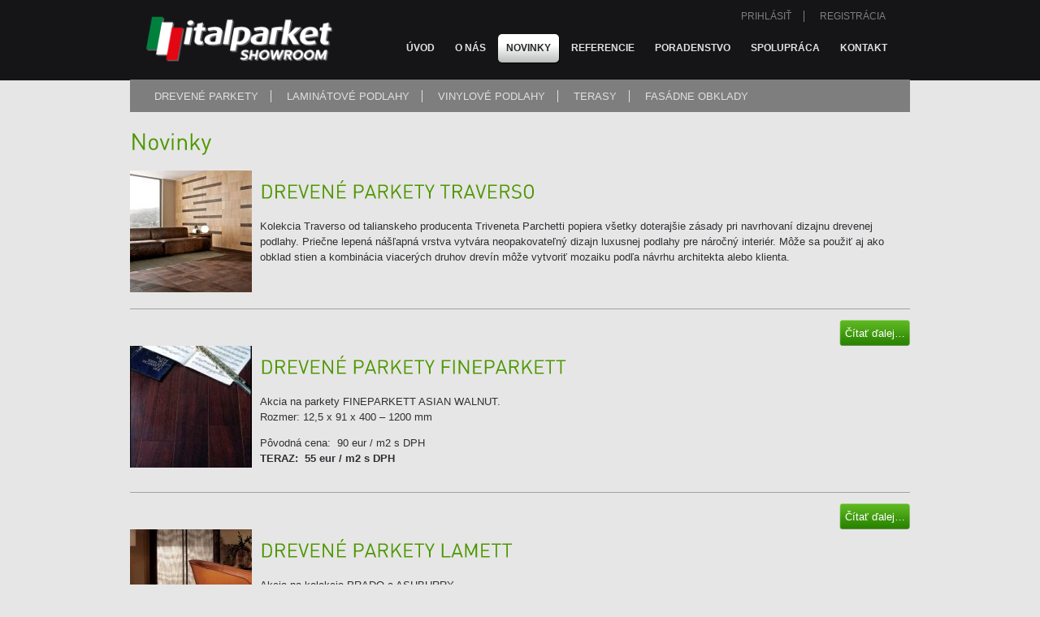

--- FILE ---
content_type: text/html; charset=UTF-8
request_url: https://luxusneparkety.sk/akcie.html
body_size: 4658
content:
<!DOCTYPE html PUBLIC "-//W3C//DTD XHTML 1.0 Transitional//EN" "http://www.w3.org/TR/xhtml1/DTD/xhtml1-transitional.dtd">
<html xmlns="http://www.w3.org/1999/xhtml" xml:lang="sk" lang="sk">

<head>
<!--

	This website is powered by Contao Open Source CMS :: Licensed under GNU/LGPL
	Copyright ©2005-2017 by Leo Feyer :: Extensions are copyright of their respective owners
	Visit the project website at http://www.contao.org for more information

//-->
  <title>Novinky - Drevené parkety,  podlahy, terasy z exkluzívnych drevín - LUXUSNEPARKETY.sk</title>
  <base href="https://luxusneparkety.sk/" />
  <meta content="MI:SU Design - www.misudesign.sk" name="Author" />
  <meta content="General" name="Rating" />
  <meta content="all" name="Audience" />
  <meta content="index, follow" name="robots" />
  <meta content="text/html; charset=utf-8" http-equiv="Content-Type" /> 
  <meta name="robots" content="index,follow" />
  <meta name="description" content="" />
  <meta name="keywords" content="" />
  <meta name="p:domain_verify" content="82bbe179aede42b4e08cb0e2ff463cbe"/>
  <meta http-equiv="Content-Type" content="text/html; charset=utf-8" />
  <meta http-equiv="Content-Style-Type" content="text/css" />
  <meta http-equiv="Content-Script-Type" content="text/javascript" />
  <link href="tl_files/styles.css" rel="stylesheet" type="text/css" />
<script type="text/javascript" src="tl_files/js/jquery-galeria.js"></script>
<script type="text/javascript" src="tl_files/js/jcarousel-galeria.js"></script>
<link rel="stylesheet" type="text/css" href="tl_files/skin.css" />
<script type="text/javascript">
jQuery(document).ready(function() {
    jQuery('#mycarousel').jcarousel();
});
</script>
  <link rel="stylesheet" href="system/scripts/2bcabe5bc49c.css" media="all">
<link rel="stylesheet" href="system/scripts/fa6d9ee5ff15.css" media="all">
  
  <script src="tl_files/js/cufon-yui.js" type="text/javascript"></script>
  <script src="tl_files/js/Din.font.js" type="text/javascript"></script>
  <script src="system/scripts/d7c22699746a.js"></script>

  <script type="text/javascript">
    Cufon.replace('#wood', { fontFamily: 'Din', hover: true })('h2');
    Cufon.replace('h3, h4', { fontFamily: 'Din', hover: true  });
  </script>
  
    <!--[if lt IE 9]><script src="plugins/html5shim/html5-3.js"></script><![endif]-->
</head>

  <body>
  <script type="text/javascript" src="//s7.addthis.com/js/300/addthis_widget.js#pubid=ra-5492c0e74846b74d" async="async"></script>

    
    
      <!-- HEADER -->
      <div id="header_wrap">
        <div id="header">
          
<a href="index.html"><img src="tl_files/images/logo.png" width="230" alt="Luxusné parkety" id="logo" /></a>
<nav class="login-menu">
    <ul>
        <li><a href="#">Prihlásiť</a></li>
        <li class="last"><a href="#">Registrácia</a></li>
    </ul>

</nav>
<!-- indexer::stop -->
<nav class="mod_navigation block" id="menu">

<a href="akcie.html#skipNavigation2" class="invisible">Preskočiť navigáciu</a>

<ul class="level_1">
<li class="sibling first"><a href="uvod.html" title="Úvod" class="sibling first">Úvod</a></li>
<li class="sibling"><a href="o-nas.html" title="O nás" class="sibling">O nás</a></li>
<li class="active"><span class="active">Novinky</span></li>
<li class="sibling"><a href="referencie.html" title="Referencie" class="sibling">Referencie</a></li>
<li class="sibling"><a href="poradenstvo.html" title="Poradenstvo" class="sibling">Poradenstvo</a></li>
<li class="sibling"><a href="ponuka-spoluprace.html" title="Ponuka spolupráce" class="sibling">Spolupráca</a></li>
<li class="sibling last"><a href="kontakt.html" title="Kontakt" class="sibling last">Kontakt</a></li>
</ul>

<a id="skipNavigation2" class="invisible">&nbsp;</a>

</nav>
<!-- indexer::continue -->

<!-- indexer::stop -->
<nav class="mod_customnav menu-produkty block">

<a href="akcie.html#skipNavigation15" class="invisible">Preskočiť navigáciu</a>

<ul class="level_1">
<li class="first"><a href="parkety.html" title="Drevené parkety" class="first">Drevené parkety</a></li>
<li><a href="podlahy.html" title="Laminátové podlahy">Laminátové podlahy</a></li>
<li><a href="vinylove-podlahy.html" title="Vinylové podlahy">Vinylové podlahy</a></li>
<li><a href="terasy.html" title="Terasy">Terasy</a></li>
<li class="last"><a href="fasadne-obklady.html" title="Fasádne obklady" class="last">Fasádne obklady</a></li>
</ul>

<a id="skipNavigation15" class="invisible">&nbsp;</a>

</nav>
<!-- indexer::continue -->
        </div>
      </div>
  
      
    <!-- MAIN --> 
    <div id="wrap">
      <div id="main">

          
<div class="mod_article block" id="akcie">

<!-- indexer::stop -->
<div class="mod_newslist block">

<h2>Novinky</h2>

<div class="layout_latest block clear first even">
<figure class="image_container float_left" style="padding-right:10px; float:left;">
<a href="tl_files/obsah/parkety/triveneta/Traverso/2-STRATI-TRAVERSO-PAVIMENTO-WENGE--PARETE-ROVERE-E-WENGE-.jpg" data-lightbox="ccad60" title="">
<img src="system/html/2-STRATI-TRAVERSO-PAVIMENTO-WENGE--PARETE-ROVERE-E-WENGE--68b2cc11.jpg" width="150" height="150" alt="">
</a>
</figure>
<h3><a href="akcie-full/items/drevene-parkety-traverso.html" title="Celý článok">Drevené parkety TRAVERSO</a></h3>
<div class="teaser">
<p>Kolekcia Traverso od talianskeho producenta Triveneta Parchetti popiera všetky doterajšie zásady pri navrhovaní dizajnu drevenej podlahy. Priečne lepená nášľapná vrstva vytvára neopakovateľný dizajn luxusnej podlahy pre náročný interiér. Môže sa použiť aj ako obklad stien a kombinácia viacerých druhov drevín môže vytvoriť mozaiku podľa návrhu architekta alebo klienta.</p>
<hr> 
</div>
<p class="more"><a href="akcie-full/items/drevene-parkety-traverso.html" title="Celý článok">Čítať ďalej… <span class="invisible">Drevené parkety TRAVERSO</span></a></p>
</div>

<div class="layout_latest block clear odd">
<figure class="image_container float_left" style="padding-right:10px; float:left;">
<a href="tl_files/obsah/parkety/finewood/dreviny/107_1.jpg" data-lightbox="82e054" title="">
<img src="system/html/107_1-0fa03a5b.jpg" width="150" height="150" alt="">
</a>
</figure>
<h3><a href="akcie-full/items/drevene-parkety-fineparkett.html" title="Celý článok">Drevené parkety FINEPARKETT</a></h3>
<div class="teaser">
<p>Akcia na parkety FINEPARKETT&nbsp;<span>ASIAN WALNUT.<br></span>Rozmer: 12,5 x 91 x 400 –&nbsp;1200 mm</p>
<p>Pôvodná cena:&nbsp; 90 eur / m2 s&nbsp;DPH<br><strong>TERAZ:&nbsp; 55 eur / m2 s&nbsp;DPH</strong></p>
<hr> 
</div>
<p class="more"><a href="akcie-full/items/drevene-parkety-fineparkett.html" title="Celý článok">Čítať ďalej… <span class="invisible">Drevené parkety FINEPARKETT</span></a></p>
</div>

<div class="layout_latest block clear even">
<figure class="image_container float_left" style="padding-right:10px; float:left;">
<a href="tl_files/obsah/parkety/lamett/lamett_parkety.jpg" data-lightbox="270eb3" title="">
<img src="system/html/lamett_parkety-aa779ea3.jpg" width="150" height="150" alt="">
</a>
</figure>
<h3><a href="akcie-full/items/drevene-parkety-lamett.html" title="Celý článok">Drevené parkety LAMETT</a></h3>
<div class="teaser">
<p><span>Akcia na kolekcie PRADO a&nbsp;ASHBURRY.</span></p>
<p>Pôvodná cena:&nbsp;&nbsp; 99 eur / m2 s&nbsp;DPH<br><strong>TERAZ :&nbsp; 57 eur s&nbsp;DPH / m2</strong></p>
<hr> 
</div>
<p class="more"><a href="akcie-full/items/drevene-parkety-lamett.html" title="Celý článok">Čítať ďalej… <span class="invisible">Drevené parkety LAMETT</span></a></p>
</div>

<div class="layout_latest block last odd">
<figure class="image_container float_left" style="padding-right:10px; float:left;">
<a href="tl_files/images/terasa.jpg" data-lightbox="4db5aa" title="Akcia">
<img src="system/html/terasa-70cbf221.jpg" width="150" height="150" alt="Akcia">
</a>
</figure>
<h3><a href="akcie-full/items/terasa_z_dreva.html" title="Celý článok">DREVENÉ TERASOVÉ DLAŽDICE HORTUS</a></h3>
<div class="teaser">
<p><span>Akciu na terasové dlaždice Hortus&nbsp; rozšírime z&nbsp;dreviny IPE aj na dreviny Thermo Jaseň&nbsp; a&nbsp; TEAK Burma.</span></p>
<p><strong>IPE</strong><br> pôvodná cena:&nbsp; 109 eur / m2 s&nbsp;DPH<br>TERAZ:&nbsp; <strong>59 eur / m2 s&nbsp;DPH</strong></p>
<p><strong>Thermo Jaseň</strong><br>pôvodná cena:&nbsp; 95 eur /m2 s&nbsp;DPH<br>TERAZ:&nbsp; <strong>55 eur / m2 s&nbsp;DPH</strong></p>
<p><strong>TEAK BURMA</strong> <br>pôvodná cena:&nbsp; 195 eur /m2 s&nbsp;DPH<br>TERAZ:&nbsp; <strong>125 eur / m2 s&nbsp;DPH</strong></p>
<hr> 
</div>
<p class="more"><a href="akcie-full/items/terasa_z_dreva.html" title="Celý článok">Čítať ďalej… <span class="invisible">DREVENÉ TERASOVÉ DLAŽDICE HORTUS</span></a></p>
</div>

</div>
<!-- indexer::continue -->

</div>
 
        
        <br class="clear" />
      
      </div>
      
    </div>
    
    <div id="footer">
        <div id="footer_content">
        
          
<div id="footer-left">
<img src="tl_files/images/footer_logo.png" alt="" /><br><br>
<table width="100%" border="0">
<tr>
<td>
  <strong>Showroom - Italparket</strong><br>
Osvetová 24<br>
vjazd z Mierovej ul.<br>
821 08 Bratislava<br>
<br>
Kontaktná osoba:<br>
<strong>Ing. Radoslav Vaško</strong><br>
gsm: +421 918 829 136<br>
tel.: +421 233 014 981<br>
e-mail: <a href="/cdn-cgi/l/email-protection#7811161e1738110c191408190a131d0c560b13"><span class="__cf_email__" data-cfemail="cca5a2aaa38ca5b8ada0bcadbea7a9b8e2bfa7">[email&#160;protected]</span></a></td>
    <td><strong></strong><br>
<br>
<br>
<br>
<br>
Kontaktná osoba:<br>
<strong>Petra Ďuricová</strong><br>
gsm: +421 907924115<br>
e-mail: <a href="/cdn-cgi/l/email-protection#c6afa8a0a986afb2a7aab6a7b4ada3b2e8b5ad"><span class="__cf_email__" data-cfemail="026b6c646d426b76636e7263706967762c7169">[email&#160;protected]</span></a></td>
</tr>
</table>
<p id="footer_copyright">
  Created by: <a href="http://www.misudesign.sk">MI:SU design</a>  
</p>
</div>
        </div>
    </div>
	    
    
<script data-cfasync="false" src="/cdn-cgi/scripts/5c5dd728/cloudflare-static/email-decode.min.js"></script><script src="plugins/mediabox/1.4.6/js/mediabox.js"></script>
<script>
Mediabox.scanPage = function() {
  var links = $$('a').filter(function(el) {
    return el.getAttribute('data-lightbox') != null;
  });
  $$(links).mediabox({
    // Put custom options here
  }, function(el) {
	return [el.href, el.title, el.getAttribute('data-lightbox')];
  }, function(el) {
    var data = this.getAttribute('data-lightbox').split(' ');
    return (this == el) || el.getAttribute('data-lightbox').match(data[0]);
  });
};
window.addEvent('domready', Mediabox.scanPage);
</script>

<script src="plugins/slimbox/js/slimbox.js"></script>
<script>
Slimbox.scanPage = function() {
  $$(document.links).filter(function(el) {
    return el.getAttribute('data-lightbox') != null;
  }).slimbox({
    // Put custom options here
  }, null, function(el) {
    return (this == el) || el.getAttribute('data-lightbox').match(this.getAttribute('data-lightbox'));
  });
};
window.addEvent('domready', Slimbox.scanPage);
</script>

<script>
window.addEvent('domready', function() {
  new Accordion($$('div.toggler'), $$('div.accordion'), {
    opacity: false,
    alwaysHide: true,
    onActive: function(toggler, elem) {
      elem.setProperty('aria-hidden', 'false');
      toggler.addClass('active');
      toggler.getNext('div').setStyle('visibility', 'visible').fade('in');
      toggler.setProperty('aria-expanded', 'true');
      return false;
    },
    onBackground: function(toggler, elem) {
      elem.setProperty('aria-hidden', 'true');
      toggler.removeClass('active');
      toggler.getNext('div').fade('out').setStyle('visibility', 'hidden');
      toggler.setProperty('aria-expanded', 'false');
      return false;
    }
  });
  $$('div.toggler').each(function(elem) {
    elem.setProperty('role', 'tab');
    elem.setProperty('tabindex', 0);
    elem.addEvents({
      'keypress': function(event) {
        if (event.code == 13) {
          this.fireEvent('click');
        }
      },
      'focus': function() {
        this.addClass('hover');
      },
      'blur': function() {
        this.removeClass('hover');
      },
      'mouseenter': function() {
        this.addClass('hover');
      },
      'mouseleave': function() {
        this.removeClass('hover');
      }
    });
  });
  $$('div.ce_accordion').each(function(elem) {
    elem.setProperty('role', 'tablist');
  });
  $$('div.accordion').each(function(elem) {
    elem.setProperty('role', 'tabpanel');
  });
});
</script>

<script src="system/scripts/82d4b0679be9.js"></script>
<script>
window.addEvent('domready', function() {
  $$('select.tl_chosen').chosen();
});
</script>

<script>
  (function(i,s,o,g,r,a,m){i['GoogleAnalyticsObject']=r;i[r]=i[r]||function(){
  (i[r].q=i[r].q||[]).push(arguments)},i[r].l=1*new Date();a=s.createElement(o),
  m=s.getElementsByTagName(o)[0];a.async=1;a.src=g;m.parentNode.insertBefore(a,m)
  })(window,document,'script','//www.google-analytics.com/analytics.js','ga');
 
  ga('create', 'UA-56269724-1', 'auto');
  ga('send', 'pageview');
</script>


<script>
new Request({
  url:'system/html/cron.txt',
  onComplete: function(txt) {
    if (!txt) txt = 0;
    if (parseInt(txt) < (Math.round(+new Date()/1000) - 300)) {
      new Request({url:'cron.html'}).get();
    }
  }
}).get();
</script>
<script type="text/javascript">
/* <![CDATA[ */
var google_conversion_id = 924404653;
var google_custom_params = window.google_tag_params;
var google_remarketing_only = true;
/* ]]> */
</script>
<script type="text/javascript" src="//www.googleadservices.com/pagead/conversion.js">
</script>
<noscript>
<div style="display:inline;">
<img height="1" width="1" style="border-style:none;" alt="" src="//googleads.g.doubleclick.net/pagead/viewthroughconversion/924404653/?value=0&amp;guid=ON&amp;script=0"/>
</div>
</noscript>
  <script defer src="https://static.cloudflareinsights.com/beacon.min.js/vcd15cbe7772f49c399c6a5babf22c1241717689176015" integrity="sha512-ZpsOmlRQV6y907TI0dKBHq9Md29nnaEIPlkf84rnaERnq6zvWvPUqr2ft8M1aS28oN72PdrCzSjY4U6VaAw1EQ==" data-cf-beacon='{"version":"2024.11.0","token":"459a9c177bec4d5cbdaee21f4163b6a5","r":1,"server_timing":{"name":{"cfCacheStatus":true,"cfEdge":true,"cfExtPri":true,"cfL4":true,"cfOrigin":true,"cfSpeedBrain":true},"location_startswith":null}}' crossorigin="anonymous"></script>
</body>
</html>

--- FILE ---
content_type: text/css
request_url: https://luxusneparkety.sk/tl_files/styles.css
body_size: 2338
content:
/* Z�kladn� nastavenia */
body { margin:0; padding:0; background: #e7e6e6; font-family: Arial, Verdana, Tahoma; font-size: 80%; color: #2f2f34;}
p {line-height: 150%;}
a {color:#4c9801;text-decoration: underline;}
a:hover {color: #005300;text-decoration: underline;}

figure{padding:0; margin:0;}

h1 h2 h3 img{border:0;}h1 {padding-top: 3px; font-size: 36px; font-weight: normal; color: #4c9801; font-family: "Trebuchet MS", Arial, Verdana;}
h2{font-size: 28px; color: #4c9801; margin: 0px; padding:20px 0px;}
h3{font-size: 24px; padding:15px 0 0 0; color:#2f2f34; margin:0; margin-bottom: 20px; font-weight: bold; text-transform: uppercase;}
h4 {font-size: 18px; color: #2f2f34; padding:10px 0; margin:0; min-height:30px; text-transform: uppercase;}
h5 {font-size: 14px; font-weight: bold; color: #19191e; padding:0px; margin:0px;}
h6 {font-size: 13px; font-weight: bold; color: #f6f6f6; padding:0px; margin:0px;}

table{width:100%;}
hr { border: none; border-bottom: 1px solid #a2a2a2; clear: both; margin: 10px 0px; padding: 10px 0px;} 
#wrap { margin:0 auto; padding:0; text-align:left; width:960px;}

/* Header */

#header_wrap { background: url('images/header_bg.png') repeat-x; height: 142px; width: 100%;}
#header { background: transparent url('images/header_bg_shadow.png') no-repeat top center; height: 142px; margin: 0px auto; width: 960px;}
#header_wrap #header a img#logo { border: none; float: left; margin: 20px;}

/* login */
.login-menu{float:right; margin-top:12px;}
.login-menu ul{list-style:none; margin:0; padding:0;}
.login-menu ul li{display:inline; text-transform:uppercase;}
.login-menu ul li a{color:#7f7e7e; text-decoration:none; padding-right:15px;margin-right:15px; border-right:1px solid #7f7e7e; font-size:12px;}
.login-menu ul li a:hover{color:#fff; text-decoration:none;}
.login-menu ul li.last a{border:none;}

/* Menu */

#header_wrap #menu { float: right; font-weight: bold; height: 55px; margin-top: 15px; text-transform: uppercase; width: 680px;}
#menu .level_1, #menu .level_1 ul {  float: left; list-style: none; margin: 0 0 0 5px; text-align: right;    }
#menu .level_1 {z-index: 100;  position: relative;}
#menu .level_1 li {float: left; list-style: none; margin: 0 0 0 5px; text-align: right; line-height:25px;}
#menu .level_1 li a {color: #dfe1e2; display: block; float: left; font-size: 12px; padding: 5px 10px; text-decoration: none;}
#menu .level_1 li a:hover, #menu .level_1 li a:focus {    background-image: linear-gradient(bottom, rgb(186,188,188) 0%, rgb(255,255,255) 62%); background-image: -o-linear-gradient(bottom, rgb(186,188,188) 0%, rgb(255,255,255) 62%); background-image: -moz-linear-gradient(bottom, rgb(186,188,188) 0%, rgb(255,255,255) 62%); background-image: -webkit-linear-gradient(bottom, rgb(186,188,188) 0%, rgb(255,255,255) 62%); background-image: -ms-linear-gradient(bottom, rgb(186,188,188) 0%, rgb(255,255,255) 62%); background-image: -webkit-gradient(  linear,  left bottom,  left top,  color-stop(0, rgb(186,188,188)),  color-stop(0.62, rgb(255,255,255)) ); border-radius: 5px; -moz-border-radius: 5px;  -webkit-border-radius: 5px; box-shadow: 1px 1px #000000; -moz-box-shadow: 1px 1px #000000; -webkit-box-shadow: 1px 1px #000000;  color: #282828; font-size: 12px;}
#menu .level_1 .active span {background-image: linear-gradient(bottom, rgb(186,188,188) 0%, rgb(255,255,255) 62%); background-image: -o-linear-gradient(bottom, rgb(186,188,188) 0%, rgb(255,255,255) 62%); background-image: -moz-linear-gradient(bottom, rgb(186,188,188) 0%, rgb(255,255,255) 62%); background-image: -webkit-linear-gradient(bottom, rgb(186,188,188) 0%, rgb(255,255,255) 62%); background-image: -ms-linear-gradient(bottom, rgb(186,188,188) 0%, rgb(255,255,255) 62%); background-image: -webkit-gradient(  linear,  left bottom,  left top,  color-stop(0, rgb(186,188,188)),  color-stop(0.62, rgb(255,255,255)) ); border-radius: 5px; -moz-border-radius: 5px;  -webkit-border-radius: 5px; box-shadow: 1px 1px #000000; -moz-box-shadow: 1px 1px #000000; -webkit-box-shadow: 1px 1px #000000;  color: #282828; font-size: 12px; padding: 5px 10px; float: left;}
#menu .level_1 ul {  background: #f1f1f1;  list-style: none;  padding:5px;  width: 180px;  position: absolute;  top: -999em;  -webkit-border-radius:6px;  -moz-border-radius:6px;  -o-border-radius:6px;}.level_1 li:hover ul,.level_1 li.sfHover ul {  top: 35px;}
#menu .level_1 .level_2 li {  text-align:left;  margin:0;  width: 165px;  height:25px;  color:#3d3d3e;  padding:2px;  float:left;  margin:0 0 2px 0;}
#menu .level_1 .level_2 li a {  background:transparent;  color:#3d3d3e;  width: 165px;  height:25px;  text-transform:none;  line-height:25px;  font-size:12px;  font-weight:normal;padding:2px 2px 2px 8px;}
#menu .level_1 .level_2 li a:hover {  background: #338d07;  color:#FFF;  text-decoration:none;  width: 165px;  line-height:25px;  height:25px;}
#menu .level_2 .active span {  background: #338d07;  color:#FFF;  padding:8px;  width: 165px;  line-height:25px;  height:25px; float:none;}


/* Menu Produkty */

.menu-produkty{width:900px;float:left; height:40px;margin-top:1px; background:#7f7e7e;padding:0 30px;}
.menu-produkty ul{list-style:0; padding:0; magrin:0;}
.menu-produkty ul li{display:inline; text-transform:uppercase;}
.menu-produkty ul li a{color:#dfe1e2; text-decoration:none; padding-right:15px;margin-right:15px; border-right:1px solid #dfe1e2;}
.menu-produkty ul li a:hover{color:#fff; text-decoration:none;}
.menu-produkty ul li.last a{border:none;}
.menu-produkty ul li.active span{border:none;color:#fff; text-decoration:none; padding-right:15px;margin-right:15px; border-right:1px solid #dfe1e2;}

/* Wood */

#wood-bg-wrap { background: url('images/wood.jpg') repeat-x; height: 232px; margin: 0px; padding: 10px 0px;}
#wood-wrap { width: 960px; margin: 0 auto; padding: 0px;}
#wood-wrap h2 { color:#FFF; font-size:20px;}
#wood-wrap img { margin: 45px 3px; margin-top: 15px;}

/* Main */

#main {}
#main #right { float: right; width: 620px;}
#main #right span.desc { color: #7d7d7d; font-size: 11px; margin-bottom: 20px; margin-top: 5px;}
.foto{ border: 1px solid #b3b3b3;padding: 4px;}
#main #right p { margin: 0px; text-align: justify;}
#main #left { color: #2f2f34; float: left; width: 270px;}
#main #left span.desc{ color: #7d7d7d; font-size: 11px; margin-bottom: 20px; margin-top: 5px;}
#main #left p img { border: 2px solid #949493; float: left; margin: 10px; margin-top: 0px;}
#main #left a.button { background: url('images/more_actions.png') no-repeat; clear: both; color: #ffffff; float: right; font-weight: normal; height: 25px; padding-top: 7px; text-align: center; text-decoration: none; width: 113px;}
#main #subdivisions { float: right; width: 620px;}
#main #subdivisions img { float: left; padding: 8px;}

.akcie{background:#dfdddd; border-radius: 10px; -moz-border-radius: 10px; -webkit-border-radius: 10px; padding:15px;}
.akcie h3{color: #4c9801;font-size: 24px;}
.akcie img { border: 2px solid #949493; float: left; margin: 10px; margin-top: 0px;padding:0;}
.akcie h4 {font-size: 16px; font-weight: bold; color: #19191e; padding:0px; margin:0px;}
.akcie h4 a{color:#0c7c00; text-decoration: none;}
.akcie h4 a:hover{color:#19191e; text-decoration: underline;}
.akcie strong{color:#4c9801;}

.akcie figure{padding:0; margin:0; float:left;}

.stlpec3{float:left; margin:10px; width:300px;}
.stlpec3 img{margin-bottom:15px;}

/* Elektroin�tala�n� pr�ce*/

#more { background: url(tl_files/images/bottom_bg.jpg) no-repeat top center; clear: both; height: 160px; margin-bottom: 50px; margin-top: 80px; width: 960px;}
#more img { float: left; margin: 10px; margin-top: 20px;}
#more p { color: #565656; height: 100px; margin-top: 15px; width: 230px;}
#more p a { color: #9a9a9a; font-weight: bold; margin-top: 5px; text-decoration: none;}
#more p a:hover { color: #952200; font-weight: bold; margin-top: 5px; text-decoration: none;}
#more a.button { background: url('images/read_more.png') no-repeat;color:#ffffff;float: right;font-weight: normal;height: 25px;padding-top: 7px; text-align: center; text-decoration: none;width:87px;bottom:0px;}
#more a.button:hover { color: #ffffff; font-weight: normal; text-decoration: underline;}
.more a {background: url('images/read_more.png') no-repeat;color: #ffffff;float: right;font-weight:normal;height:25px;padding-top:7px;text-align:center;text-decoration:none;width:87px;bottom:0px;}
.more a:hover { color: #ffffff; font-weight: normal;text-decoration: underline;}


/* Kontakt Form */
#kontakt_form h4{border-bottom:1px #a1a1a1 solid; font-size:24px; padding:20px 0; margin-bottom:30px;}
#kontakt_form{position:relative; background:#d0cfcf; padding:30px;border-radius: 10px; -moz-border-radius: 10px; -webkit-border-radius: 10px;}

label.kontakt_input1{position:absolute; width:300px; height:35px; margin-right:20px; top:120px; left:35px;}
label.kontakt_input2{position:absolute; width:300px; height:35px; margin-right:20px; top:120px; left:335px;}
label.kontakt_input3{position:absolute; width:300px; height:35px; margin-right:20px; top:120px; left:635px;}
input.kontakt_input1{position:absolute; background:#e1e1e1; border:1px #a1a1a1 solid; width:280px; height:35px; margin:0 20px 10px 0; top:145px; left:30px;}
input.kontakt_input2{position:absolute; background:#e1e1e1; border:1px #a1a1a1 solid; width:280px; height:35px; margin:0 20px 10px 0; top:145px; left:330px;}
input.kontakt_input3{position:absolute; background:#e1e1e1; border:1px #a1a1a1 solid; width:280px; height:35px; margin:0 20px 10px 0; top:145px; left:630px; clear:both;}
label.kontakt_text{ position:absolute; top:190px; left:35px; margin-bottom:20px; }
textarea.kontakt_text{ background:#e1e1e1; border:1px #a1a1a1 solid; width:900px; height:120px; margin:10px 0 20px 0; clear:both;position:relative;}
#kontakt_form .submit_container{clear:both;}


/* Footer */
#footer { background-color: #cecccc;margin-top:30px;height: 450px; }
#footer #footer_content { height: 400px; margin: 0 auto; padding: 50px 0 0 0; width: 960px;}
#footer #footer_copyright { color: #6d6d6d; font-size: 11px; margin:20px auto 0 auto; text-align:left; width: 500px;}
#footer #footer_copyright p { float:left; width: 250px;}
#footer #footer_copyright p a { color: #338e02; font-size: 11px; text-decoration: none;}
#footer #footer_copyright p a { color: #338e02; font-size: 11px; text-decoration: underline;}

#footer-left{float:left; width:420px;}
#footer-right{float:right; width:430px;}

/* Kontakt Form */
#footer-right #kontakt_form h4{font-size:24px;}
#footer-right #kontakt_form{position:relative;background:transparent; }

#footer-right label.kontakt_input1{position:absolute; width:200px; height:35px; margin-right:20px; top:5px; left:0px;}
#footer-right label.kontakt_input2{position:absolute; width:200px; height:35px; margin-right:20px; top:5px; left:215px;}
#footer-right label.kontakt_input3{position:absolute; width:400px; height:35px; margin-right:20px; top:65px; left:0px;}
#footer-right input.kontakt_input1{position:absolute; background:#e1e1e1; border:1px #a1a1a1 solid; width:200px; height:35px; margin:0 20px 10px 0; top:25px; left:0px;}
#footer-right input.kontakt_input2{position:absolute; background:#e1e1e1; border:1px #a1a1a1 solid; width:200px; height:35px; margin:0 20px 10px 0; top:25px; left:215px;}
#footer-right input.kontakt_input3{position:absolute; background:#e1e1e1; border:1px #a1a1a1 solid; width:200px; height:35px; margin:0 20px 10px 0; top:85px; left:0px; clear:both;}
#footer-right label.kontakt_text{ position:absolute; top:130px; left:0px; margin-bottom:20px; }
#footer-right textarea.kontakt_text{ position:absolute; top:140px; left:0px; background:#e1e1e1; border:1px #a1a1a1 solid; width:420px; height:80px; margin:10px 0 20px 0;}
#footer-right #kontakt_form .submit_container{position:absolute; top:240px; right:0px}



/* Metro */

.metro{padding:30px 19px 0 29px; margin:0 auto;}
.big{float:left; width:293px; height:285px; margin:0 10px 10px 0;overflow:hidden}
.small{float:left; width:293px; height:137.5px; margin:0 10px 10px 0;overflow:hidden}
.small-1{float:left; width:280px; height:130px; margin:0 10px 10px 0;overflow:hidden}

.stlpec{float:left; width:293px; margin:0 10px 0px 0; overflow:hidden}
.stlpec img{margin:0 10px 10px 0;}


/* Ostatn� */

.stlpec-4 { float: left; margin: 0px 5px; width: 230px;}
.radius { border-radius: 10px; -moz-border-radius: 10px; -webkit-border-radius: 10px;}
.clear { clear: both;}
.invisible{width:0;height:0;left:-1000px;top:-1000px;position:absolute;overflow:hidden;display:inline}
.leftfloat{ float: left;}

--- FILE ---
content_type: text/css
request_url: https://luxusneparkety.sk/tl_files/skin.css
body_size: 41
content:
.jcarousel-skin-tango .jcarousel-container {
    background: #F0F6F9;
    border: 1px solid #a1a1a1;
}

.jcarousel-skin-tango .jcarousel-direction-rtl {
	direction: rtl;
}

.jcarousel-skin-tango .jcarousel-container-horizontal {
    width: 900px;
    padding: 20px 20px;
    margin-left:30px;
}
.jcarousel-skin-tango .jcarousel-clip {
    overflow: hidden;
}

.jcarousel-skin-tango .jcarousel-clip-horizontal {
    width:  900px;
    height: 150px;
}

.jcarousel-skin-tango .jcarousel-item {
    width: 150px;
    height: 150px;
    padding:5px;
}.jcarousel-skin-tango li{
    padding:5px;
}

/**
 *  Horizontal Buttons
 */
.jcarousel-skin-tango .jcarousel-next-horizontal {
    position: absolute;
    top: 85px;
    left: 960px;
    width: 49px;
    height: 48px;
    cursor: pointer;
    background: transparent url(images/arrows.png) no-repeat 0 0;
    background-position: -48px 0;
}

.jcarousel-skin-tango .jcarousel-direction-rtl .jcarousel-next-horizontal {
    left: 0px;
    right: auto;
    background-image: url(images/arrows.png);
    background-position: -48px 0;
}

.jcarousel-skin-tango .jcarousel-next-horizontal:hover,
.jcarousel-skin-tango .jcarousel-next-horizontal:focus {
    background-image: url(images/arrows-active.png);
    background-position: -48px 0;
}

.jcarousel-skin-tango .jcarousel-next-horizontal:active {
    background-image: url(images/arrows-active.png);
    background-position: -48px 0;
}

.jcarousel-skin-tango .jcarousel-next-disabled-horizontal,
.jcarousel-skin-tango .jcarousel-next-disabled-horizontal:hover,
.jcarousel-skin-tango .jcarousel-next-disabled-horizontal:focus,
.jcarousel-skin-tango .jcarousel-next-disabled-horizontal:active {
    cursor: default;
}

.jcarousel-skin-tango .jcarousel-prev-horizontal {
    position: absolute;
    top: 80px;
    left: -60px;
    width: 47px;
    height: 48px;
    cursor: pointer;
    background: transparent url(images/arrows.png) no-repeat 0 0;
}

.jcarousel-skin-tango .jcarousel-direction-rtl .jcarousel-prev-horizontal {
    left: auto;
    right: 5px;
    background-image: url(images/arrows.png);
}

.jcarousel-skin-tango .jcarousel-prev-horizontal:hover, 
.jcarousel-skin-tango .jcarousel-prev-horizontal:focus {
    background-image: url(images/arrows-active.png);
}

.jcarousel-skin-tango .jcarousel-prev-horizontal:active {
    background-image: url(images/arrows-active.png);
}

.jcarousel-skin-tango .jcarousel-prev-disabled-horizontal,
.jcarousel-skin-tango .jcarousel-prev-disabled-horizontal:hover,
.jcarousel-skin-tango .jcarousel-prev-disabled-horizontal:focus,
.jcarousel-skin-tango .jcarousel-prev-disabled-horizontal:active {
    cursor: default;
}

--- FILE ---
content_type: text/plain
request_url: https://www.google-analytics.com/j/collect?v=1&_v=j102&a=747439131&t=pageview&_s=1&dl=https%3A%2F%2Fluxusneparkety.sk%2Fakcie.html&ul=en-us%40posix&dt=Novinky%20-%20Dreven%C3%A9%20parkety%2C%20podlahy%2C%20terasy%20z%20exkluz%C3%ADvnych%20drev%C3%ADn%20-%20LUXUSNEPARKETY.sk&sr=1280x720&vp=1280x720&_u=IEBAAEABAAAAACAAI~&jid=1390481938&gjid=88367094&cid=1582244811.1768940627&tid=UA-56269724-1&_gid=2132694800.1768940627&_r=1&_slc=1&z=741244601
body_size: -450
content:
2,cG-CNWC2MXE6X

--- FILE ---
content_type: application/javascript
request_url: https://luxusneparkety.sk/tl_files/js/Din.font.js
body_size: 5366
content:
/*!
 * The following copyright notice may not be removed under any circumstances.
 * 
 * Copyright:
 * (C) 2006 Cubazz Design
 * 
 * Trademark:
 * Cubazz Design
 */
Cufon.registerFont({"w":187,"face":{"font-family":"DIN","font-weight":500,"font-stretch":"normal","units-per-em":"360","panose-1":"0 0 0 0 0 0 0 0 0 0","ascent":"288","descent":"-72","x-height":"2","bbox":"-5 -336 350 80.8231","underline-thickness":"18.36","underline-position":"-41.04","unicode-range":"U+0020-U+017E"},"glyphs":{" ":{"w":89},"!":{"d":"77,-256r-4,184r-22,0r-3,-184r29,0xm78,0r-31,0r0,-30r31,0r0,30","w":113},"\"":{"d":"121,-195r-29,0r0,-61r29,0r0,61xm60,-195r-28,0r0,-61r28,0r0,61","w":152},"#":{"d":"217,-156r-35,0r-8,51r32,0r0,23r-36,0r-13,82r-26,0r13,-82r-58,0r-13,82r-26,0r13,-82r-32,0r0,-23r36,0r8,-51r-33,0r0,-23r36,0r12,-78r27,0r-12,78r57,0r12,-78r27,0r-13,78r32,0r0,23xm156,-156r-58,0r-8,51r57,0","w":235},"$":{"d":"63,-125v-66,-24,-45,-141,31,-133r0,-32r22,0r0,32v32,0,47,13,67,28r-18,17v-15,-13,-26,-20,-50,-21r0,93v45,4,79,24,79,70v0,44,-32,73,-78,72r0,40r-22,0r0,-39v-30,0,-56,-11,-79,-34r19,-18v18,18,39,27,62,27r0,-95v-12,-2,-22,-3,-33,-7xm96,-234v-50,-4,-65,72,-20,86v6,2,13,3,20,4r0,-90xm115,-23v58,8,70,-84,16,-90v-3,0,-8,-1,-16,-2r0,92","w":214},"%":{"d":"228,-132v43,0,49,38,49,86v0,29,-21,49,-49,49v-43,0,-48,-39,-48,-87v0,-29,20,-48,48,-48xm221,-256r-120,256r-22,0r120,-256r22,0xm72,-259v44,0,49,39,49,87v0,27,-22,48,-49,48v-43,1,-49,-38,-49,-86v0,-29,20,-49,49,-49xm228,-15v33,1,28,-36,28,-68v0,-19,-9,-31,-28,-31v-33,0,-28,35,-28,67v1,20,8,31,28,32xm72,-142v33,2,28,-36,28,-68v0,-19,-9,-31,-28,-31v-34,0,-28,36,-28,68v0,20,9,31,28,31","w":299},"&":{"d":"226,-126v0,35,-8,60,-24,79r40,47r-35,0r-23,-28v-41,50,-163,37,-156,-44v3,-42,20,-52,55,-77v-16,-20,-26,-30,-28,-56v-1,-31,26,-53,57,-53v55,0,76,76,27,99r-19,13r66,79v11,-18,14,-30,14,-59r26,0xm112,-235v-41,3,-34,51,-7,72v15,-11,36,-19,37,-41v1,-17,-13,-32,-30,-31xm54,-73v-4,59,84,64,115,26r-71,-85v-26,20,-42,27,-44,59","w":266},"'":{"d":"60,-195r-28,0r0,-61r28,0r0,61","w":91},"(":{"d":"84,-273v-14,14,-25,26,-25,53r0,184v-1,26,11,39,25,52r-17,18v-18,-17,-35,-34,-34,-68r2,-208v4,-20,19,-35,32,-48","w":107},")":{"d":"73,-243r0,229v-5,20,-18,35,-32,48r-19,-19v13,-13,27,-24,25,-51v-3,-69,6,-151,-5,-212v-7,-11,-7,-10,-20,-24r19,-18v13,12,27,28,32,47","w":107},"*":{"d":"147,-170r-11,18r-42,-26r2,49r-21,0r1,-49r-41,26r-11,-18r43,-23r-43,-24r11,-17r41,25r-1,-49r21,0r-2,49r42,-25r11,17r-44,24","w":170},"+":{"d":"169,-84r-63,0r0,63r-24,0r0,-63r-63,0r0,-24r63,0r0,-63r24,0r0,63r63,0r0,24"},",":{"d":"63,23r-31,29r0,-84r31,0r0,55","w":95},"-":{"d":"126,-85r-99,0r0,-24r99,0r0,24","w":153},".":{"d":"66,0r-34,0r0,-34r34,0r0,34","w":97},"\/":{"d":"128,-283r-102,310r-26,0r103,-310r25,0","w":127},"0":{"d":"94,-258v40,0,71,29,70,70r0,120v1,41,-30,70,-70,70v-40,0,-71,-29,-70,-70r0,-120v-1,-41,30,-70,70,-70xm94,-21v68,0,39,-102,44,-165v2,-28,-16,-49,-44,-49v-68,0,-39,102,-44,165v-2,28,16,49,44,49"},"1":{"d":"119,0r-26,0r0,-228r-48,43r0,-30r48,-41r26,0r0,256"},"2":{"d":"95,-258v65,0,87,72,50,120r-89,115r110,0r0,23r-142,0r0,-23r102,-129v27,-30,14,-83,-31,-83v-28,0,-45,16,-44,46r-26,0v-1,-40,29,-69,70,-69"},"3":{"d":"90,-259v71,0,98,101,36,127v26,10,40,30,40,62v0,66,-83,93,-128,56v-15,-12,-23,-29,-23,-51r26,0v0,27,21,44,49,44v29,0,51,-20,50,-49v-1,-34,-19,-52,-56,-50r0,-23v33,1,52,-14,51,-46v0,-28,-17,-47,-45,-47v-26,0,-44,18,-46,43r-26,0v-1,-39,33,-66,72,-66"},"4":{"d":"174,-41r-32,0r0,41r-25,0r0,-41r-103,0r0,-23r93,-192r28,0r-93,192r75,0r0,-73r25,0r0,73r32,0r0,23"},"5":{"d":"101,-170v47,2,66,33,65,85v17,92,-103,116,-136,49v-3,-7,-5,-15,-5,-24r26,0v3,25,16,39,44,39v34,-1,47,-23,45,-64v13,-64,-65,-81,-85,-37r-24,0r0,-134r130,0r0,23r-106,0r0,81v11,-12,26,-18,46,-18"},"6":{"d":"72,-141v48,-22,94,18,94,67v0,43,-28,76,-71,76v-68,0,-84,-72,-55,-131r63,-127r26,0xm94,-21v29,0,46,-22,46,-52v0,-29,-17,-53,-46,-52v-29,0,-45,22,-45,52v0,30,16,51,45,52"},"7":{"d":"170,-233r-89,233r-28,0r89,-233r-89,0r0,40r-26,0r0,-63r143,0r0,23"},"8":{"d":"131,-133v22,12,38,33,39,62v1,41,-33,73,-76,73v-41,0,-78,-32,-76,-73v2,-29,17,-49,39,-62v-57,-25,-35,-134,37,-125v70,-7,96,100,37,125xm94,-144v27,0,45,-20,45,-45v0,-25,-19,-46,-45,-46v-26,0,-45,21,-45,46v0,27,18,45,45,45xm94,-21v27,0,50,-23,50,-50v0,-27,-21,-50,-50,-50v-27,0,-50,23,-50,50v0,27,21,50,50,50"},"9":{"d":"93,-258v68,0,84,72,55,131r-63,127r-27,0r58,-115v-50,20,-96,-17,-94,-68v2,-42,28,-75,71,-75xm93,-132v29,-1,46,-22,46,-52v0,-30,-17,-50,-46,-51v-29,0,-45,21,-45,51v0,29,16,53,45,52"},":":{"d":"75,-108r-34,0r0,-34r34,0r0,34xm75,0r-34,0r0,-34r34,0r0,34","w":106},";":{"d":"75,-108r-34,0r0,-34r34,0r0,34xm74,23r-32,29r0,-84r32,0r0,55","w":106},"<":{"d":"350,-84r-284,0r131,131r-34,0r-143,-144r143,-143r34,0r-131,131r284,0r0,25","w":369},"=":{"d":"169,-115r-150,0r0,-24r150,0r0,24xm169,-54r-150,0r0,-24r150,0r0,24"},">":{"d":"350,-97r-144,144r-34,0r132,-131r-284,0r0,-25r284,0r-132,-131r34,0","w":369},"?":{"d":"95,-258v56,0,89,67,51,109v-13,25,-38,37,-36,77r-26,0v-6,-59,47,-69,52,-121v2,-24,-18,-42,-41,-42v-23,0,-43,19,-42,42r-26,0v-1,-36,31,-65,68,-65xm113,0r-31,0r0,-30r31,0r0,30","w":178},"@":{"d":"102,-257v74,0,129,9,129,78r0,179r-25,0r0,-20v-12,14,-24,23,-48,23v-48,0,-68,-33,-65,-89v-14,-79,69,-114,113,-65v5,-50,-9,-84,-54,-84v-55,0,-105,1,-101,56v4,57,-18,141,21,165r-18,17v-47,-26,-28,-116,-28,-182v0,-48,28,-78,76,-78xm162,-20v35,0,44,-26,44,-66v0,-40,-10,-66,-44,-66v-34,0,-44,26,-44,66v0,40,9,66,44,66","w":256},"A":{"d":"216,0r-30,0r-20,-58r-112,0r-21,58r-29,0r95,-256r23,0xm158,-82r-47,-135r-49,135r96,0","w":219},"B":{"d":"171,-132v23,8,42,30,42,61v0,85,-94,71,-176,71r0,-256r97,0v77,-11,101,104,37,124xm64,-143v53,-1,118,11,118,-45v0,-55,-65,-43,-118,-44r0,89xm64,-24v57,1,122,8,122,-48v0,-56,-67,-46,-122,-46r0,94","w":240},"C":{"d":"117,-22v34,0,55,-22,62,-52r27,0v-6,44,-40,78,-89,76v-67,-3,-97,-45,-90,-130v-19,-112,75,-160,149,-110v17,11,26,32,30,56r-28,0v-7,-30,-26,-52,-61,-52v-53,0,-62,38,-62,106v0,69,9,106,62,106","w":229},"D":{"d":"125,-256v75,1,90,52,90,139v0,75,-24,117,-90,117r-88,0r0,-256r88,0xm120,-24v63,-1,68,-46,68,-119v0,-85,-44,-93,-124,-89r0,208r56,0","w":242},"E":{"d":"196,0r-159,0r0,-256r159,0r0,24r-132,0r0,91r113,0r0,24r-113,0r0,93r132,0r0,24","w":216},"F":{"d":"196,-232r-132,0r0,94r113,0r0,25r-113,0r0,113r-27,0r0,-256r159,0r0,24","w":208},"G":{"d":"117,-22v44,3,69,-36,63,-88r-63,0r0,-24r90,0v9,81,-23,138,-90,136v-67,-2,-90,-45,-90,-130v0,-87,24,-127,90,-130v50,-2,83,32,90,76r-28,0v-6,-30,-28,-52,-62,-52v-53,0,-62,38,-62,106v0,69,9,103,62,106","w":234},"H":{"d":"213,0r-27,0r0,-117r-122,0r0,117r-27,0r0,-256r27,0r0,115r122,0r0,-115r27,0r0,256","w":250},"I":{"d":"64,0r-27,0r0,-256r27,0r0,256","w":101},"J":{"d":"27,-39v29,35,93,14,93,-42r0,-175r27,0r0,178v7,73,-93,105,-139,57","w":180},"K":{"d":"229,0r-32,0r-79,-136r-54,64r0,72r-27,0r0,-256r27,0r0,147r120,-147r33,0r-80,99","w":234},"L":{"d":"195,0r-158,0r0,-256r27,0r0,232r131,0r0,24","w":206},"M":{"d":"257,0r-28,0r0,-195r-70,155r-23,0r-72,-155r0,195r-27,0r0,-256r27,0r84,181r81,-181r28,0r0,256","w":293},"N":{"d":"226,0r-25,0r-137,-206r0,206r-27,0r0,-256r26,0r136,205r0,-205r27,0r0,256","w":263},"O":{"d":"117,-258v67,0,90,44,90,130v0,87,-24,130,-90,130v-67,0,-90,-45,-90,-130v0,-87,24,-130,90,-130xm117,-22v51,-6,62,-37,62,-106v0,-69,-9,-100,-62,-106v-52,5,-62,38,-62,106v0,69,10,99,62,106","w":234},"P":{"d":"132,-256v46,-1,80,29,80,75v0,46,-34,77,-80,76r-68,0r0,105r-27,0r0,-256r95,0xm64,-130v57,0,120,9,120,-51v0,-60,-63,-52,-120,-51r0,102","w":226},"Q":{"d":"117,-258v84,-4,98,80,89,176v-2,21,-7,38,-17,50r28,28r-16,17r-29,-29v-75,47,-164,-4,-145,-112v-8,-86,24,-127,90,-130xm169,-52v11,-20,8,-40,10,-76v3,-69,-9,-100,-62,-106v-52,5,-66,38,-62,106v-12,84,38,127,98,93r-32,-32r17,-17","w":233},"R":{"d":"211,-185v0,37,-23,62,-55,69r60,116r-32,0r-58,-114r-62,0r0,114r-27,0r0,-256r98,0v45,-1,76,27,76,71xm64,-138v55,0,120,10,120,-47v0,-57,-65,-47,-120,-47r0,94","w":236},"S":{"d":"163,-213v-28,-31,-118,-33,-114,26v4,77,143,16,143,116v0,84,-135,94,-177,39r19,-18v27,37,131,43,130,-20v-1,-80,-142,-15,-142,-116v0,-78,114,-93,158,-44","w":211},"T":{"d":"186,-232r-74,0r0,232r-27,0r0,-232r-74,0r0,-24r175,0r0,24","w":197},"U":{"d":"123,-22v36,0,62,-28,62,-65r0,-169r27,0r0,171v1,51,-38,87,-89,87v-51,0,-90,-36,-90,-87r0,-171r28,0r0,169v0,37,24,65,62,65","w":245},"V":{"d":"194,-256r-85,256r-22,0r-84,-256r29,0r66,207r67,-207r29,0","w":196},"W":{"d":"302,-256r-66,256r-25,0r-57,-205r-57,205r-26,0r-65,-256r29,0r50,206r56,-206r25,0r56,206r51,-206r29,0","w":307},"X":{"d":"193,0r-32,0r-62,-108r-63,108r-31,0r79,-131r-74,-125r32,0r57,101r57,-101r32,0r-74,125","w":198},"Y":{"d":"182,-256r-75,150r0,106r-28,0r0,-106r-76,-150r29,0r61,122r60,-122r29,0","w":185},"Z":{"d":"180,0r-159,0r0,-26r128,-206r-123,0r0,-24r154,0r0,23r-130,209r130,0r0,24","w":200},"[":{"d":"97,27r-64,0r0,-310r64,0r0,23r-38,0r0,264r38,0r0,23","w":112},"\\":{"d":"128,27r-26,0r-102,-309r26,0","w":127},"]":{"d":"80,27r-64,0r0,-23r39,0r0,-265r-39,0r0,-22r64,0r0,310","w":112},"^":{"d":"167,-149r-26,0r-44,-82r-44,82r-27,0r59,-109r24,0","w":193},"_":{"d":"193,59r-193,0r0,-18r193,0r0,18","w":193},"`":{"d":"108,-214r-24,0r-39,-55r31,0","w":180},"a":{"d":"133,-118v6,-47,-75,-51,-90,-19r-18,-16v27,-45,134,-33,134,33r0,120r-26,0r0,-17v-30,34,-115,24,-115,-33v0,-54,59,-53,115,-51r0,-17xm84,-20v40,0,52,-19,49,-62v-38,0,-89,-7,-89,32v0,20,13,30,40,30","w":189},"b":{"d":"108,-179v51,0,65,36,65,90v0,54,-13,91,-65,91v-25,0,-37,-7,-50,-23r0,21r-26,0r0,-256r26,0r0,99v13,-14,26,-22,50,-22xm103,-21v35,0,44,-28,44,-68v1,-42,-8,-67,-44,-67v-36,0,-45,27,-45,67v0,42,9,68,45,68","w":196},"c":{"d":"49,-89v-11,62,62,89,93,48r17,17v-44,55,-148,16,-136,-65v-12,-79,89,-121,136,-64r-17,17v-30,-40,-104,-15,-93,47","w":176},"d":{"d":"88,-179v26,0,38,6,50,22r0,-99r26,0r0,256r-26,0r0,-21v-13,16,-25,23,-50,23v-51,0,-65,-39,-65,-91v1,-51,14,-90,65,-90xm94,-21v35,0,44,-28,44,-68v0,-41,-9,-67,-44,-67v-36,0,-45,27,-45,67v0,42,9,68,45,68","w":196},"e":{"d":"95,-179v52,0,77,39,73,97r-119,0v-9,60,68,79,98,41r18,16v-20,18,-31,27,-65,27v-54,0,-77,-36,-77,-91v0,-53,24,-90,72,-90xm142,-101v11,-63,-85,-76,-92,-16v-1,5,-1,10,-1,16r93,0","w":190},"f":{"d":"38,-176v-5,-52,8,-89,64,-81r0,22v-39,-7,-40,23,-38,59r38,0r0,20r-38,0r0,156r-26,0r0,-156r-23,0r0,-20r23,0","w":113},"g":{"d":"88,-179v25,0,38,7,50,23r0,-21r25,0r0,182v7,70,-88,100,-134,53r17,-17v28,34,99,18,91,-37r0,-27v-12,16,-26,23,-50,23v-49,0,-64,-39,-64,-90v0,-52,14,-89,65,-89xm93,-24v36,0,44,-25,44,-66v0,-41,-9,-65,-44,-66v-35,0,-44,27,-44,66v0,40,9,66,44,66","w":195},"h":{"d":"58,-158v37,-41,114,-19,114,44r0,114r-26,0v-6,-60,22,-155,-43,-156v-67,-1,-39,95,-45,156r-26,0r0,-256r26,0r0,98","w":202},"i":{"d":"60,-228r-29,0r0,-29r29,0r0,29xm58,0r-26,0r0,-177r26,0r0,177","w":91},"j":{"d":"60,-228r-29,0r0,-29r29,0r0,29xm-5,57v23,1,37,-2,37,-26r0,-207r26,0r0,208v1,35,-23,53,-63,48r0,-23","w":91},"k":{"d":"181,0r-32,0r-56,-91r-35,40r0,51r-26,0r0,-256r26,0r0,171r80,-92r33,0r-60,68","w":192},"l":{"d":"58,-48v-1,23,13,27,37,26r0,22v-39,4,-64,-12,-63,-47r0,-209r26,0r0,208","w":106},"m":{"d":"163,-150v31,-51,123,-32,123,37r0,113r-26,0v-6,-61,22,-156,-44,-156v-66,0,-39,95,-44,156r-26,0v-6,-61,23,-156,-43,-156v-67,0,-39,95,-45,156r-26,0r0,-177r26,0r0,19v25,-30,87,-28,105,8","w":316},"n":{"d":"58,-158v37,-42,114,-18,114,45r0,113r-26,0v-6,-61,22,-156,-44,-156v-66,0,-38,96,-44,156r-26,0r0,-177r26,0r0,19","w":202},"o":{"d":"95,-179v52,0,73,34,73,90v1,57,-20,91,-73,91v-52,0,-72,-37,-72,-91v0,-54,20,-90,72,-90xm95,-21v35,0,47,-26,47,-68v0,-41,-13,-67,-47,-67v-34,0,-46,29,-46,67v0,39,12,68,46,68","w":190},"p":{"d":"108,-179v51,0,65,36,65,90v0,54,-13,91,-65,91v-25,0,-38,-7,-50,-23r0,100r-26,0r0,-256r26,0r0,21v13,-16,25,-23,50,-23xm103,-21v35,0,44,-28,44,-68v1,-42,-8,-67,-44,-67v-36,0,-45,27,-45,67v0,42,9,68,45,68","w":196},"q":{"d":"88,-179v25,0,38,7,50,23r0,-21r26,0r0,256r-26,0r0,-100v-13,16,-25,23,-50,23v-51,0,-65,-39,-65,-91v1,-51,14,-90,65,-90xm94,-21v35,0,44,-28,44,-68v0,-41,-9,-67,-44,-67v-36,0,-45,27,-45,67v0,42,9,68,45,68","w":196},"r":{"d":"58,-156v14,-25,72,-33,92,-7r-19,20v-24,-29,-73,-6,-73,34r0,109r-26,0r0,-177r26,0r0,21","w":151},"s":{"d":"49,-128v2,55,111,-4,111,76v0,67,-110,66,-145,29r18,-18v18,26,99,35,102,-10v2,-26,-34,-28,-59,-29v-32,-2,-52,-16,-53,-47v-3,-60,94,-64,129,-33r-17,17v-21,-18,-87,-25,-86,15","w":178},"t":{"d":"100,0v-40,4,-63,-12,-63,-48r0,-108r-23,0r0,-20r23,0r0,-55r26,0r0,55r37,0r0,20r-37,0r0,108v-1,22,14,28,37,26r0,22","w":119},"u":{"d":"100,-21v66,0,38,-96,44,-156r26,0r0,177r-26,0r0,-20v-35,43,-113,20,-113,-44r0,-113r26,0v6,61,-23,156,43,156","w":202},"v":{"d":"157,-177r-65,177r-23,0r-65,-177r28,0r48,142r49,-142r28,0","w":160},"w":{"d":"257,-177r-56,177r-24,0r-47,-138r-46,138r-24,0r-56,-177r28,0r41,142r46,-142r22,0r47,142r41,-142r28,0","w":260},"x":{"d":"160,0r-31,0r-43,-69r-43,69r-31,0r60,-90r-58,-87r32,0r40,65r40,-65r32,0r-58,87","w":172},"y":{"d":"157,-177r-81,220v-7,25,-26,34,-58,33r0,-23v41,6,38,-33,50,-57r-64,-173r28,0r49,142r48,-142r28,0","w":160},"z":{"d":"147,0r-129,0r0,-22r99,-132r-94,0r0,-23r124,0r0,22r-99,132r99,0r0,23","w":165},"{":{"d":"53,-128v59,22,-22,142,57,132r0,23v-40,2,-61,-7,-61,-47v0,-39,18,-103,-32,-97r0,-23v80,10,-27,-161,93,-143r0,23v-74,-13,-2,107,-57,132","w":127},"|":{"d":"72,27r-26,0r0,-310r26,0r0,310","w":117},"}":{"d":"17,-283v118,-19,11,142,93,143r0,23v-79,-6,26,162,-93,144r0,-23v74,15,1,-109,58,-132v-35,-10,-23,-63,-23,-104v0,-27,-10,-29,-35,-28r0,-23","w":127},"~":{"d":"130,-76v-35,0,-72,-39,-97,-3r-15,-16v17,-16,21,-25,46,-25v34,0,71,40,96,4r16,16v-17,16,-21,23,-46,24","w":194},"\u00c9":{"d":"158,-336r-39,55r-24,0r32,-55r31,0xm196,0r-159,0r0,-256r159,0r0,24r-132,0r0,91r113,0r0,24r-113,0r0,93r132,0r0,24","w":216},"\u00e1":{"d":"136,-269r-39,55r-24,0r32,-55r31,0xm133,-118v6,-47,-75,-51,-90,-19r-18,-16v27,-45,134,-33,134,33r0,120r-26,0r0,-17v-30,34,-115,24,-115,-33v0,-54,59,-53,115,-51r0,-17xm84,-20v40,0,52,-19,49,-62v-38,0,-89,-7,-89,32v0,20,13,30,40,30","w":189},"\u00e9":{"d":"141,-269r-38,55r-24,0r32,-55r30,0xm95,-179v52,0,77,39,73,97r-119,0v-9,60,68,79,98,41r18,16v-20,18,-31,27,-65,27v-54,0,-77,-36,-77,-91v0,-53,24,-90,72,-90xm142,-101v11,-63,-85,-76,-92,-16v-1,5,-1,10,-1,16r93,0","w":190},"\u00ed":{"d":"58,0r-26,0r0,-177r26,0r0,177xm95,-269r-39,55r-24,0r32,-55r31,0","w":91},"\u00f3":{"d":"140,-269r-38,55r-24,0r31,-55r31,0xm95,-179v52,0,73,34,73,90v1,57,-20,91,-73,91v-52,0,-72,-37,-72,-91v0,-54,20,-90,72,-90xm95,-21v35,0,47,-26,47,-68v0,-41,-13,-67,-47,-67v-34,0,-46,29,-46,67v0,39,12,68,46,68","w":190},"\u00f4":{"d":"153,-214r-25,0r-33,-37r-32,37r-25,0r45,-55r25,0xm95,-179v52,0,73,34,73,90v1,57,-20,91,-73,91v-52,0,-72,-37,-72,-91v0,-54,20,-90,72,-90xm95,-21v35,0,47,-26,47,-68v0,-41,-13,-67,-47,-67v-34,0,-46,29,-46,67v0,39,12,68,46,68","w":190},"\u00fa":{"d":"145,-269r-39,55r-24,0r32,-55r31,0xm100,-21v66,0,38,-96,44,-156r26,0r0,177r-26,0r0,-20v-35,43,-113,20,-113,-44r0,-113r26,0v6,61,-23,156,43,156","w":202},"\u00c1":{"d":"154,-336r-39,55r-24,0r32,-55r31,0xm216,0r-30,0r-20,-58r-112,0r-21,58r-29,0r95,-256r23,0xm158,-82r-47,-135r-49,135r96,0","w":219},"\u00cd":{"d":"100,-336r-39,55r-24,0r32,-55r31,0xm64,0r-27,0r0,-256r27,0r0,256","w":101},"\u00d3":{"d":"162,-336r-39,55r-24,0r32,-55r31,0xm117,-258v67,0,90,44,90,130v0,87,-24,130,-90,130v-67,0,-90,-45,-90,-130v0,-87,24,-130,90,-130xm117,-22v51,-6,62,-37,62,-106v0,-69,-9,-100,-62,-106v-52,5,-62,38,-62,106v0,69,10,99,62,106","w":234},"\u00da":{"d":"168,-336r-39,55r-24,0r32,-55r31,0xm123,-22v36,0,62,-28,62,-65r0,-169r27,0r0,171v1,51,-38,87,-89,87v-51,0,-90,-36,-90,-87r0,-171r28,0r0,169v0,37,24,65,62,65","w":245},"\u0160":{"d":"161,-336r-45,55r-24,0r-45,-55r25,0r32,38r32,-38r25,0xm163,-213v-28,-31,-118,-33,-114,26v4,77,143,16,143,116v0,84,-135,94,-177,39r19,-18v27,37,131,43,130,-20v-1,-80,-142,-15,-142,-116v0,-78,114,-93,158,-44","w":211},"\u0161":{"d":"146,-269r-45,55r-25,0r-45,-55r25,0r33,38r32,-38r25,0xm49,-128v2,55,111,-4,111,76v0,67,-110,66,-145,29r18,-18v18,26,99,35,102,-10v2,-26,-34,-28,-59,-29v-32,-2,-52,-16,-53,-47v-3,-60,94,-64,129,-33r-17,17v-21,-18,-87,-25,-86,15","w":178},"\u017d":{"d":"159,-336r-45,55r-24,0r-45,-55r25,0r32,38r33,-38r24,0xm180,0r-159,0r0,-26r128,-206r-123,0r0,-24r154,0r0,23r-130,209r130,0r0,24","w":200},"\u017e":{"d":"142,-269r-45,55r-24,0r-45,-55r25,0r32,38r32,-38r25,0xm147,0r-129,0r0,-22r99,-132r-94,0r0,-23r124,0r0,22r-99,132r99,0r0,23","w":165},"\u00dd":{"d":"138,-336r-39,55r-24,0r32,-55r31,0xm182,-256r-75,150r0,106r-28,0r0,-106r-76,-150r29,0r61,122r60,-122r29,0","w":185},"\u00fd":{"d":"125,-269r-39,55r-23,0r31,-55r31,0xm157,-177r-81,220v-7,25,-26,34,-58,33r0,-23v41,6,38,-33,50,-57r-64,-173r28,0r49,142r48,-142r28,0","w":160},"\u010c":{"d":"117,-22v34,0,55,-22,62,-52r27,0v-6,44,-40,78,-89,76v-67,-3,-97,-45,-90,-130v-19,-112,75,-160,149,-110v17,11,26,32,30,56r-28,0v-7,-30,-26,-52,-61,-52v-53,0,-62,38,-62,106v0,69,9,106,62,106xm174,-335r-45,55r-25,0r-45,-55r25,0r33,38r32,-38r25,0","w":230},"\u010d":{"d":"49,-89v-11,62,62,89,93,48r17,17v-44,55,-148,16,-136,-65v-12,-79,89,-121,136,-64r-17,17v-30,-40,-104,-15,-93,47xm154,-269r-45,55r-24,0r-45,-55r25,0r32,38r33,-38r24,0","w":176},"\u010e":{"d":"125,-256v75,1,90,52,90,139v0,75,-24,117,-90,117r-88,0r0,-256r88,0xm120,-24v63,-1,68,-46,68,-119v0,-85,-44,-93,-124,-89r0,208r56,0xm167,-335r-45,55r-25,0r-45,-55r25,0r32,38r33,-38r25,0","w":241},"\u0147":{"d":"226,0r-25,0r-137,-206r0,206r-27,0r0,-256r26,0r136,205r0,-205r27,0r0,256xm188,-335r-45,55r-24,0r-45,-55r25,0r32,38r32,-38r25,0","w":264},"\u0164":{"d":"186,-232r-74,0r0,232r-27,0r0,-232r-74,0r0,-24r175,0r0,24xm156,-335r-45,55r-25,0r-45,-55r25,0r33,38r32,-38r25,0","w":198},"\u013d":{"d":"195,0r-158,0r0,-256r27,0r0,232r131,0r0,24xm179,-256r-39,55r-24,0r32,-55r31,0","w":209},"\u010f":{"d":"88,-179v26,0,38,6,50,22r0,-99r26,0r0,256r-26,0r0,-21v-13,16,-25,23,-50,23v-51,0,-65,-39,-65,-91v1,-51,14,-90,65,-90xm94,-21v35,0,44,-28,44,-68v0,-41,-9,-67,-44,-67v-36,0,-45,27,-45,67v0,42,9,68,45,68xm240,-256r-38,55r-24,0r32,-55r30,0","w":213},"\u013e":{"d":"58,-48v-1,23,13,27,37,26r0,22v-39,4,-64,-12,-63,-47r0,-209r26,0r0,208xm132,-256r-38,55r-24,0r32,-55r30,0","w":128},"\u0165":{"d":"100,0v-40,4,-63,-12,-63,-48r0,-108r-23,0r0,-20r23,0r0,-55r26,0r0,55r37,0r0,20r-37,0r0,108v-1,22,14,28,37,26r0,22xm140,-256r-39,55r-24,0r32,-55r31,0","w":135},"\u0148":{"d":"58,-158v37,-42,114,-18,114,45r0,113r-26,0v-6,-61,22,-156,-44,-156v-66,0,-38,96,-44,156r-26,0r0,-177r26,0r0,19xm158,-269r-45,55r-24,0r-45,-55r24,0r33,38r32,-38r25,0","w":202},"\u00a0":{"w":89}}});
